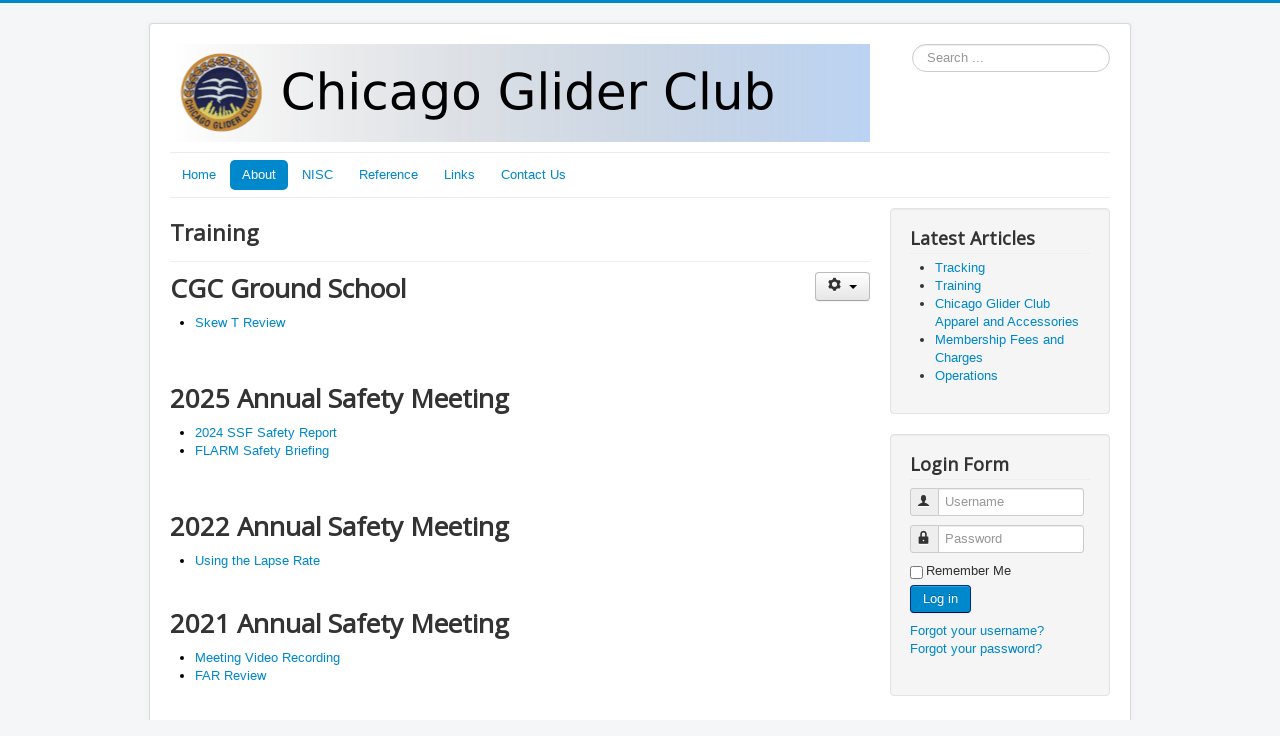

--- FILE ---
content_type: text/html; charset=utf-8
request_url: http://chicagogliderclub.org/index.php/2015-12-14-02-13-24/facilities/8-base/35-training
body_size: 5457
content:
<!DOCTYPE html>
<html lang="en-gb" dir="ltr">
<head>
	<meta name="viewport" content="width=device-width, initial-scale=1.0" />
	<meta charset="utf-8" />
	<base href="http://chicagogliderclub.org/index.php/2015-12-14-02-13-24/facilities/8-base/35-training" />
	<meta name="author" content="Dan Mannisto" />
	<meta name="generator" content="Joomla! - Open Source Content Management" />
	<title>Training</title>
	<link href="/templates/protostar/favicon.ico" rel="shortcut icon" type="image/vnd.microsoft.icon" />
	<link href="http://chicagogliderclub.org/index.php/component/search/?Itemid=115&amp;catid=8&amp;id=35&amp;format=opensearch" rel="search" title="Search Chicago Glider Club" type="application/opensearchdescription+xml" />
	<link href="/templates/protostar/css/template.css?22a75cba0f0119a1204a15bf37eb4aea" rel="stylesheet" />
	<link href="https://fonts.googleapis.com/css?family=Open+Sans" rel="stylesheet" />
	<style>

	h1, h2, h3, h4, h5, h6, .site-title {
		font-family: 'Open Sans', sans-serif;
	}
	body.site {
		border-top: 3px solid #0088cc;
		background-color: #f4f6f7;
	}
	a {
		color: #0088cc;
	}
	.nav-list > .active > a,
	.nav-list > .active > a:hover,
	.dropdown-menu li > a:hover,
	.dropdown-menu .active > a,
	.dropdown-menu .active > a:hover,
	.nav-pills > .active > a,
	.nav-pills > .active > a:hover,
	.btn-primary {
		background: #0088cc;
	}div.mod_search93 input[type="search"]{ width:auto; }
	</style>
	<script type="application/json" class="joomla-script-options new">{"csrf.token":"8672def63e9c4262c54dceaccc683cc6","system.paths":{"root":"","base":""},"system.keepalive":{"interval":840000,"uri":"\/index.php\/component\/ajax\/?format=json"}}</script>
	<script src="/media/jui/js/jquery.min.js?22a75cba0f0119a1204a15bf37eb4aea"></script>
	<script src="/media/jui/js/jquery-noconflict.js?22a75cba0f0119a1204a15bf37eb4aea"></script>
	<script src="/media/jui/js/jquery-migrate.min.js?22a75cba0f0119a1204a15bf37eb4aea"></script>
	<script src="/media/jui/js/bootstrap.min.js?22a75cba0f0119a1204a15bf37eb4aea"></script>
	<script src="/media/system/js/caption.js?22a75cba0f0119a1204a15bf37eb4aea"></script>
	<script src="/templates/protostar/js/template.js?22a75cba0f0119a1204a15bf37eb4aea"></script>
	<!--[if lt IE 9]><script src="/media/jui/js/html5.js?22a75cba0f0119a1204a15bf37eb4aea"></script><![endif]-->
	<script src="/media/system/js/core.js?22a75cba0f0119a1204a15bf37eb4aea"></script>
	<!--[if lt IE 9]><script src="/media/system/js/polyfill.event.js?22a75cba0f0119a1204a15bf37eb4aea"></script><![endif]-->
	<script src="/media/system/js/keepalive.js?22a75cba0f0119a1204a15bf37eb4aea"></script>
	<!--[if lt IE 9]><script src="/media/system/js/html5fallback.js?22a75cba0f0119a1204a15bf37eb4aea"></script><![endif]-->
	<script>
jQuery(function($){ initTooltips(); $("body").on("subform-row-add", initTooltips); function initTooltips (event, container) { container = container || document;$(container).find(".hasTooltip").tooltip({"html": true,"container": "body"});} });jQuery(window).on('load',  function() {
				new JCaption('img.caption');
			});
	</script>

</head>
<body class="site com_content view-article no-layout no-task itemid-115">
	<!-- Body -->
	<div class="body" id="top">
		<div class="container">
			<!-- Header -->
			<header class="header" role="banner">
				<div class="header-inner clearfix">
					<a class="brand pull-left" href="/">
						<img src="http://chicagogliderclub.org/images/headers/cgc-title.png" alt="Chicago Glider Club" />											</a>
					<div class="header-search pull-right">
						<div class="search mod_search93">
	<form action="/index.php/2015-12-14-02-13-24/facilities" method="post" class="form-inline" role="search">
		<label for="mod-search-searchword93" class="element-invisible">Search ...</label> <input name="searchword" id="mod-search-searchword93" maxlength="200"  class="inputbox search-query input-medium" type="search" size="20" placeholder="Search ..." />		<input type="hidden" name="task" value="search" />
		<input type="hidden" name="option" value="com_search" />
		<input type="hidden" name="Itemid" value="115" />
	</form>
</div>

					</div>
				</div>
			</header>
							<nav class="navigation" role="navigation">
					<div class="navbar pull-left">
						<a class="btn btn-navbar collapsed" data-toggle="collapse" data-target=".nav-collapse">
							<span class="element-invisible">Toggle Navigation</span>
							<span class="icon-bar"></span>
							<span class="icon-bar"></span>
							<span class="icon-bar"></span>
						</a>
					</div>
					<div class="nav-collapse">
						<ul class="nav menu nav-pills mod-list">
<li class="item-101 default"><a href="/index.php" >Home</a></li><li class="item-113 active deeper parent"><a href="#" >About</a><ul class="nav-child unstyled small"><li class="item-121"><a href="/index.php/2015-12-14-02-13-24/weather" >Weather</a></li><li class="item-112"><a href="/index.php/2015-12-14-02-13-24/directions" >Directions</a></li><li class="item-114"><a href="/index.php/2015-12-14-02-13-24/membership" >Membership</a></li><li class="item-115 current active"><a href="/index.php/2015-12-14-02-13-24/facilities" >Facilities</a></li><li class="item-116"><a href="/index.php/2015-12-14-02-13-24/aircraft" >Aircraft</a></li><li class="item-147"><a href="/index.php/2015-12-14-02-13-24/fees" >Fees</a></li><li class="item-117"><a href="/index.php/2015-12-14-02-13-24/history" >History</a></li><li class="item-118"><a href="/index.php/2015-12-14-02-13-24/achievements" >Achievements</a></li></ul></li><li class="item-120"><a href="/index.php/nisc" >NISC</a></li><li class="item-122 deeper parent"><a href="#" >Reference</a><ul class="nav-child unstyled small"><li class="item-125"><a href="/images/documents/regulation-review.pdf" target="_blank" rel="noopener noreferrer">FAR Part 91 Review</a></li><li class="item-126"><a href="/images/documents/airworthiness-and-maintenance.pdf" target="_blank" rel="noopener noreferrer">Airworthiness and Maintenance</a></li><li class="item-127"><a href="/images/documents/inoperative-equipment.pdf" target="_blank" rel="noopener noreferrer">FAR 91.213 Inoperative Equipment</a></li><li class="item-132"><a href="/images/documents/decision-making-risk-management.pdf" target="_blank" rel="noopener noreferrer">Decision Making &amp; Risk Management</a></li><li class="item-133"><a href="/index.php/2015-12-14-03-15-15/flight-manuals" >Flight Manuals</a></li><li class="item-134"><a href="/images/documents/parachute-procedures.pdf" target="_blank" rel="noopener noreferrer">Parachute Procedures</a></li><li class="item-135"><a href="/index.php/2015-12-14-03-15-15/operations" >Operations</a></li></ul></li><li class="item-123 deeper parent"><a href="#" >Links</a><ul class="nav-child unstyled small"><li class="item-172"><a href="/index.php/2015-12-14-03-15-47/cgc-apparel-and-accessories" >CGC Apparel and Accessories </a></li><li class="item-136"><a href="http://www.ssa.org" target="_blank" rel="noopener noreferrer">Soaring Society of America</a></li><li class="item-137"><a href="http://www.chicagolandglidercouncil.com" target="_blank" rel="noopener noreferrer">Chicagoland Glider Council</a></li><li class="item-138"><a href="http://www.soaringsafety.org" target="_blank" rel="noopener noreferrer">Soaring Safety Foundation</a></li><li class="item-139"><a href="http://www.windycitysoaring.org" target="_blank" rel="noopener noreferrer">Windy City Soaring</a></li><li class="item-140"><a href="http://www.skysoaring.com" target="_blank" rel="noopener noreferrer">Sky Soaring</a></li><li class="item-141"><a href="http://soarmidwest.com" target="_blank" rel="noopener noreferrer">Sylvania Soaring Adventures</a></li><li class="item-142"><a href="http://www.chicagolandglidercouncil.com/SSAILStateRecords/SSAIllinoisStateRecords.pdf" target="_blank" rel="noopener noreferrer">Illinois Soaring Records</a></li><li class="item-143"><a href="http://www.bobwander.com" target="_blank" rel="noopener noreferrer">Bob Wander</a></li><li class="item-144"><a href="http://www.cumulus-soaring.com/soaring_links/" target="_blank" rel="noopener noreferrer">Soaring Links by Paul Remde</a></li><li class="item-145"><a href="https://groups.google.com/forum/?hl=en#!forum/rec.aviation.soaring" target="_blank" rel="noopener noreferrer">rec.aviation.soaring</a></li></ul></li><li class="item-124"><a href="/index.php/contact-us" >Contact Us</a></li></ul>

					</div>
				</nav>
						
			<div class="row-fluid">
								<main id="content" role="main" class="span9">
					<!-- Begin Content -->
					
					<div id="system-message-container">
	</div>

					<div class="item-page" itemscope itemtype="https://schema.org/Article">
	<meta itemprop="inLanguage" content="en-GB" />
	
		
			<div class="page-header">
		<h2 itemprop="headline">
			Training		</h2>
							</div>
							
<div class="icons">
	
					<div class="btn-group pull-right">
				<button class="btn dropdown-toggle" type="button" id="dropdownMenuButton-35" aria-label="User tools"
				data-toggle="dropdown" aria-haspopup="true" aria-expanded="false">
					<span class="icon-cog" aria-hidden="true"></span>
					<span class="caret" aria-hidden="true"></span>
				</button>
								<ul class="dropdown-menu" aria-labelledby="dropdownMenuButton-35">
											<li class="print-icon"> <a href="/index.php/2015-12-14-02-13-24/facilities/8-base/35-training?tmpl=component&amp;print=1" title="Print article < Training >" onclick="window.open(this.href,'win2','status=no,toolbar=no,scrollbars=yes,titlebar=no,menubar=no,resizable=yes,width=640,height=480,directories=no,location=no'); return false;" rel="nofollow">			<span class="icon-print" aria-hidden="true"></span>
		Print	</a> </li>
																			</ul>
			</div>
		
	</div>
			
		
	
	
		
								<div itemprop="articleBody">
		<h1>CGC Ground School</h1>
<ul style="caret-color: #000000; color: #000000;">
<li><a href="/images/documents/skew-t-review.pdf" target="_blank" rel="noopener noreferrer">Skew T Review</a></li>
</ul>
<h1 style="caret-color: #000000; color: #000000;"> </h1>
<h1>2025 Annual Safety Meeting</h1>
<ul style="caret-color: #000000; color: #000000;">
<li><a href="/images/documents/2025-cgc-safety-meeting.pdf" target="_blank" rel="noopener noreferrer">2024 SSF Safety Report</a></li>
<li><a href="/images/documents/2025.04.12-flarm-safety-briefing.pdf">FLARM Safety Briefing</a></li>
</ul>
<h1 style="caret-color: #000000; color: #000000;"> </h1>
<h1>2022 Annual Safety Meeting</h1>
<ul style="caret-color: #000000; color: #000000;">
<li><a href="/images/documents/using-the-lapse-rate.pdf" target="_blank" rel="noopener noreferrer">Using the Lapse Rate</a></li>
</ul>
<p> </p>
<h1>2021 Annual Safety Meeting</h1>
<ul style="caret-color: #000000; color: #000000;">
<li><a href="/images/documents/2021-annual-safety-meeting.mp4" target="_blank" rel="noopener noreferrer">Meeting Video Recording</a></li>
<li><a href="/images/documents/far-review-2021.pptx" target="_blank" rel="noopener noreferrer">FAR Review</a></li>
</ul>
<p style="caret-color: #000000; color: #000000;"> </p>
<h1>2020 Annual Safety Meeting</h1>
<ul>
<li><a href="/images/documents/20200502-cgc-annual-and-safety-meeting.mp4" target="_blank" rel="noopener noreferrer">Meeting Video Recording</a></li>
</ul>
<p> </p>
<h1>Tow Pilot Briefing</h1>
<ul>
<li><a href="/images/documents/tow-pilots-briefing-20210411.docx" target="_blank" rel="noopener noreferrer">Tow Pilot Briefing</a></li>
<li><a href="/images/documents/tow-pilot-talking-points-20210411.docx" target="_blank" rel="noopener noreferrer">Tow Pilot Talking Points</a></li>
</ul>
<p> </p>
<h1>Instructor Briefing</h1>
<ul>
<li><a href="/images/documents/glider-student-lessons-1-8.pdf" target="_blank" rel="noopener noreferrer">Glider Student Guide: Lessions 1-8</a></li>
<li><a href="/images/documents/glider-student-lessons-9-23.pdf" target="_blank" rel="noopener noreferrer">Glider Student Guide: Lessions 9-23</a></li>
<li><a href="/images/documents/glider-instructor-guide.pdf" target="_blank" rel="noopener noreferrer">Glider Instructor Guide</a></li>
</ul>
<h1> </h1>
<h1>Other</h1>
<ul>
<li><a href="https://www.soaringsafety.org/briefings/grobpio.html" target="_blank" rel="noopener noreferrer">PIO Recovery</a></li>
<li><a href="/images/documents/pilot-currency-barometer.JPG" target="_blank" rel="noopener noreferrer">Pilot Currency Barometer</a></li>
</ul> 	</div>

	
	<ul class="pager pagenav">
	<li class="previous">
		<a class="hasTooltip" title="Tracking" aria-label="Previous article: Tracking" href="/index.php/2015-12-14-02-13-24/facilities/8-base/36-tracking" rel="prev">
			<span class="icon-chevron-left" aria-hidden="true"></span> <span aria-hidden="true">Prev</span>		</a>
	</li>
	<li class="next">
		<a class="hasTooltip" title="Chicago Glider Club Apparel and Accessories " aria-label="Next article: Chicago Glider Club Apparel and Accessories " href="/index.php/2015-12-14-03-15-47/cgc-apparel-and-accessories" rel="next">
			<span aria-hidden="true">Next</span> <span class="icon-chevron-right" aria-hidden="true"></span>		</a>
	</li>
</ul>
							</div>

					<div class="clearfix"></div>
					<div aria-label="Breadcrumbs" role="navigation">
	<ul itemscope itemtype="https://schema.org/BreadcrumbList" class="breadcrumb">
					<li>
				You are here: &#160;
			</li>
		
						<li itemprop="itemListElement" itemscope itemtype="https://schema.org/ListItem">
											<a itemprop="item" href="/index.php" class="pathway"><span itemprop="name">Home</span></a>
					
											<span class="divider">
							<img src="/media/system/images/arrow.png" alt="" />						</span>
										<meta itemprop="position" content="1">
				</li>
							<li itemprop="itemListElement" itemscope itemtype="https://schema.org/ListItem">
											<a itemprop="item" href="#" class="pathway"><span itemprop="name">About</span></a>
					
											<span class="divider">
							<img src="/media/system/images/arrow.png" alt="" />						</span>
										<meta itemprop="position" content="2">
				</li>
							<li itemprop="itemListElement" itemscope itemtype="https://schema.org/ListItem">
											<a itemprop="item" href="/index.php/2015-12-14-02-13-24/facilities" class="pathway"><span itemprop="name">Facilities</span></a>
					
											<span class="divider">
							<img src="/media/system/images/arrow.png" alt="" />						</span>
										<meta itemprop="position" content="3">
				</li>
							<li itemprop="itemListElement" itemscope itemtype="https://schema.org/ListItem">
											<a itemprop="item" href="/index.php/2015-12-14-02-13-24/facilities/8-base" class="pathway"><span itemprop="name">Base</span></a>
					
											<span class="divider">
							<img src="/media/system/images/arrow.png" alt="" />						</span>
										<meta itemprop="position" content="4">
				</li>
							<li itemprop="itemListElement" itemscope itemtype="https://schema.org/ListItem" class="active">
					<span itemprop="name">
						Training					</span>
					<meta itemprop="position" content="5">
				</li>
				</ul>
</div>

					<!-- End Content -->
				</main>
									<div id="aside" class="span3">
						<!-- Begin Right Sidebar -->
						<div class="well "><h3 class="page-header">Latest Articles</h3><ul class="latestnews mod-list">
	<li itemscope itemtype="https://schema.org/Article">
		<a href="/index.php/2015-12-14-02-13-24/facilities/8-base/36-tracking" itemprop="url">
			<span itemprop="name">
				Tracking			</span>
		</a>
	</li>
	<li itemscope itemtype="https://schema.org/Article">
		<a href="/index.php/2015-12-14-02-13-24/facilities/8-base/35-training" itemprop="url">
			<span itemprop="name">
				Training			</span>
		</a>
	</li>
	<li itemscope itemtype="https://schema.org/Article">
		<a href="/index.php/2015-12-14-03-15-47/cgc-apparel-and-accessories" itemprop="url">
			<span itemprop="name">
				Chicago Glider Club Apparel and Accessories 			</span>
		</a>
	</li>
	<li itemscope itemtype="https://schema.org/Article">
		<a href="/index.php/2015-12-14-02-13-24/fees" itemprop="url">
			<span itemprop="name">
				Membership Fees and Charges			</span>
		</a>
	</li>
	<li itemscope itemtype="https://schema.org/Article">
		<a href="/index.php/2015-12-14-03-15-15/operations" itemprop="url">
			<span itemprop="name">
				Operations			</span>
		</a>
	</li>
</ul>
</div><div class="well "><h3 class="page-header">Login Form</h3><form action="/index.php/2015-12-14-02-13-24/facilities" method="post" id="login-form" class="form-inline">
		<div class="userdata">
		<div id="form-login-username" class="control-group">
			<div class="controls">
									<div class="input-prepend">
						<span class="add-on">
							<span class="icon-user hasTooltip" title="Username"></span>
							<label for="modlgn-username" class="element-invisible">Username</label>
						</span>
						<input id="modlgn-username" type="text" name="username" class="input-small" tabindex="0" size="18" placeholder="Username" />
					</div>
							</div>
		</div>
		<div id="form-login-password" class="control-group">
			<div class="controls">
									<div class="input-prepend">
						<span class="add-on">
							<span class="icon-lock hasTooltip" title="Password">
							</span>
								<label for="modlgn-passwd" class="element-invisible">Password							</label>
						</span>
						<input id="modlgn-passwd" type="password" name="password" class="input-small" tabindex="0" size="18" placeholder="Password" />
					</div>
							</div>
		</div>
						<div id="form-login-remember" class="control-group checkbox">
			<label for="modlgn-remember" class="control-label">Remember Me</label> <input id="modlgn-remember" type="checkbox" name="remember" class="inputbox" value="yes"/>
		</div>
				<div id="form-login-submit" class="control-group">
			<div class="controls">
				<button type="submit" tabindex="0" name="Submit" class="btn btn-primary login-button">Log in</button>
			</div>
		</div>
					<ul class="unstyled">
							<li>
					<a href="/index.php/component/users/?view=remind&amp;Itemid=101">
					Forgot your username?</a>
				</li>
				<li>
					<a href="/index.php/component/users/?view=reset&amp;Itemid=101">
					Forgot your password?</a>
				</li>
			</ul>
		<input type="hidden" name="option" value="com_users" />
		<input type="hidden" name="task" value="user.login" />
		<input type="hidden" name="return" value="aHR0cDovL2NoaWNhZ29nbGlkZXJjbHViLm9yZy9pbmRleC5waHAvMjAxNS0xMi0xNC0wMi0xMy0yNC9mYWNpbGl0aWVzLzgtYmFzZS8zNS10cmFpbmluZw==" />
		<input type="hidden" name="8672def63e9c4262c54dceaccc683cc6" value="1" />	</div>
	</form>
</div>
						<!-- End Right Sidebar -->
					</div>
							</div>
		</div>
	</div>
	<!-- Footer -->
	<footer class="footer" role="contentinfo">
		<div class="container">
			<hr />
			
			<p class="pull-right">
				<a href="#top" id="back-top">
					Back to Top				</a>
			</p>
			<p>
				&copy; 2026 Chicago Glider Club			</p>
		</div>
	</footer>
	
</body>
</html>
